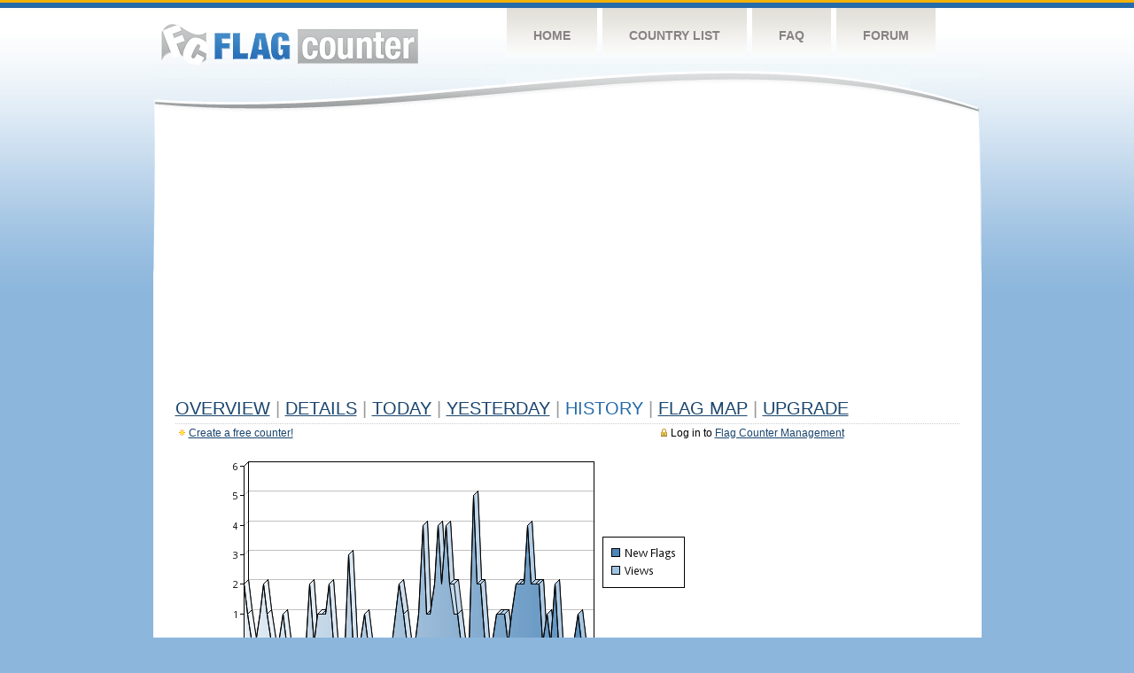

--- FILE ---
content_type: text/html
request_url: https://s08.flagcounter.com/more90/ags/37
body_size: 28450
content:
<!DOCTYPE html PUBLIC "-//W3C//DTD XHTML 1.0 Transitional//EN" "http://www.w3.org/TR/xhtml1/DTD/xhtml1-transitional.dtd">
<html xmlns="http://www.w3.org/1999/xhtml">
<head>
	<meta http-equiv="Content-type" content="text/html; charset=utf-8" />
	<title>Flag Counter &raquo; History</title>
	<link rel="stylesheet" href="/css/style.css" type="text/css" media="all" />
<script async src="https://fundingchoicesmessages.google.com/i/pub-9639136181134974?ers=1" nonce="BF9OHiLeMibvlNkiWlrhaw"></script><script nonce="BF9OHiLeMibvlNkiWlrhaw">(function() {function signalGooglefcPresent() {if (!window.frames['googlefcPresent']) {if (document.body) {const iframe = document.createElement('iframe'); iframe.style = 'width: 0; height: 0; border: none; z-index: -1000; left: -1000px; top: -1000px;'; iframe.style.display = 'none'; iframe.name = 'googlefcPresent'; document.body.appendChild(iframe);} else {setTimeout(signalGooglefcPresent, 0);}}}signalGooglefcPresent();})();</script>
</head>
<body>
	<!-- Shell -->
	<div class="shell">
		<!-- Header -->
		<div id="header">
			<!-- Logo -->
			<h1 id="logo"><a href="/index.html">Flag Counter</a></h1>
			<!-- END Logo -->
			<!-- Navigation -->
			<div class="navigation">
				<ul>
				    <li><a href="/index.html">Home</a></li>
				    <li><a href="/countries.html">Country List</a></li>
				    <li><a href="/faq.html">FAQ</a></li>
				    <li><a href="https://flagcounter.boardhost.com/">Forum</a></li>
				</ul>
			</div>
			<!-- END Navigation -->
		</div>
		<!-- END Header -->
		<div class="cl">&nbsp;</div>
		<!-- Content -->
		<div id="content">
			<!-- News -->
			<div class="news">
				<!-- Post -->
				<div class="post">

<script async src="https://pagead2.googlesyndication.com/pagead/js/adsbygoogle.js"></script>
<!-- fc responsive horizontal -->
<ins class="adsbygoogle"
     style="display:block"
     data-ad-client="ca-pub-9639136181134974"
     data-ad-slot="3564478671"
     data-ad-format="auto"
     data-full-width-responsive="true"></ins>
<script>
     (adsbygoogle = window.adsbygoogle || []).push({});
</script><br><img src=https://cdn.boardhost.com/invisible.gif height=4><br>



					<h1><a href=/more/ags/><u>Overview</u></a> <font color=#999999>|</font> <a href=/countries/ags/><u>Details</u></a> <font color=#999999>|</font> <a href=/today/ags/><u>today</u></a> <font color=#999999>|</font> <a href=/flags1/ags/1><u>Yesterday</u></a> <font color=#999999>|</font> History <font color=#999999>|</font>  <a href=/gmap/ags/><u>Flag Map</u></a>  <font color=#999999>|</font>  

<a href=/pro/ags/><u>Upgrade</u></a></h1><div style="margin-top:-18px;margin-bottom:8px;"><span style="float:right;margin-right:130px;text-transform:none;color:#000000;font-size:12px;"><img src=https://cdn.boardhost.com/invisible.gif width=10><img src=https://cdn.boardhost.com/lock_small_locked.png align=absbottom style="margin-bottom:-1px;">Log in to <a href=/admin.cgi?ags><u>Flag Counter Management</u></a></font></span><img src=https://cdn.boardhost.com/new_small.png align=absbottom style="margin-right:-1px;margin-bottom:-1px;"><a href=http://flagcounter.com/><u>Create a free counter!</u></a> </div><table border=0 width=100%><tr><td valign=top><img src=/chart2.cgi?ags&chart=90><div align=center><b><a href=/more7/ags/37 style="text-decoration:none;"><u>Last Week</u></a> | <a href=/more30/ags/37 style="text-decoration:none;"><u>Last Month</u></a> | </b>Last 3 Months</u></a><b></u></a>&nbsp;&nbsp;&nbsp;&nbsp;&nbsp;&nbsp;&nbsp;&nbsp;&nbsp;&nbsp;&nbsp;&nbsp;&nbsp;&nbsp;&nbsp;&nbsp;&nbsp;&nbsp;&nbsp;&nbsp;&nbsp;&nbsp;&nbsp;&nbsp;&nbsp;&nbsp;&nbsp;&nbsp;&nbsp;&nbsp;&nbsp;&nbsp;&nbsp;&nbsp;&nbsp;&nbsp;&nbsp;&nbsp;&nbsp;&nbsp;&nbsp;&nbsp;&nbsp;&nbsp;&nbsp;&nbsp;&nbsp;&nbsp;&nbsp;&nbsp;&nbsp;&nbsp;&nbsp;&nbsp;&nbsp;&nbsp;&nbsp;&nbsp;&nbsp;&nbsp;&nbsp;</b></div><br><!--<img src=https://cdn.boardhost.com/invisible.gif height=3><br>&nbsp;<a href=/history/ags/><u>View Flag History &raquo;</u></a>--><table border=0 width=100% cellspacing=5 style="margin-top:-7px;"></font></td></tr><tr><td colspan=3><br></td></tr><tr><td colspan=2>Page: <a href="/more90/ags/36" style="text-decoration:none;" title="Previous">&lt;</a> <a href="/more90/ags/1" style="text-decoration:none;"><u>1</u></a> <a href="/more90/ags/2" style="text-decoration:none;"><u>2</u></a> <a href="/more90/ags/3" style="text-decoration:none;"><u>3</u></a> <a href="/more90/ags/4" style="text-decoration:none;"><u>4</u></a> <a href="/more90/ags/5" style="text-decoration:none;"><u>5</u></a> <a href="/more90/ags/6" style="text-decoration:none;"><u>6</u></a> <a href="/more90/ags/7" style="text-decoration:none;"><u>7</u></a> <a href="/more90/ags/8" style="text-decoration:none;"><u>8</u></a> <a href="/more90/ags/9" style="text-decoration:none;"><u>9</u></a> <a href="/more90/ags/10" style="text-decoration:none;"><u>10</u></a> <a href="/more90/ags/11" style="text-decoration:none;"><u>11</u></a> <a href="/more90/ags/12" style="text-decoration:none;"><u>12</u></a> <a href="/more90/ags/13" style="text-decoration:none;"><u>13</u></a> <a href="/more90/ags/14" style="text-decoration:none;"><u>14</u></a> <a href="/more90/ags/15" style="text-decoration:none;"><u>15</u></a> <a href="/more90/ags/16" style="text-decoration:none;"><u>16</u></a> <a href="/more90/ags/17" style="text-decoration:none;"><u>17</u></a> <a href="/more90/ags/18" style="text-decoration:none;"><u>18</u></a> <a href="/more90/ags/19" style="text-decoration:none;"><u>19</u></a> <a href="/more90/ags/20" style="text-decoration:none;"><u>20</u></a> <a href="/more90/ags/21" style="text-decoration:none;"><u>21</u></a> <a href="/more90/ags/22" style="text-decoration:none;"><u>22</u></a> <a href="/more90/ags/23" style="text-decoration:none;"><u>23</u></a> <a href="/more90/ags/24" style="text-decoration:none;"><u>24</u></a> <a href="/more90/ags/25" style="text-decoration:none;"><u>25</u></a> <a href="/more90/ags/26" style="text-decoration:none;"><u>26</u></a> <a href="/more90/ags/27" style="text-decoration:none;"><u>27</u></a> <a href="/more90/ags/28" style="text-decoration:none;"><u>28</u></a> <a href="/more90/ags/29" style="text-decoration:none;"><u>29</u></a> <a href="/more90/ags/30" style="text-decoration:none;"><u>30</u></a> <a href="/more90/ags/31" style="text-decoration:none;"><u>31</u></a> <a href="/more90/ags/32" style="text-decoration:none;"><u>32</u></a> <a href="/more90/ags/33" style="text-decoration:none;"><u>33</u></a> <a href="/more90/ags/34" style="text-decoration:none;"><u>34</u></a> <a href="/more90/ags/35" style="text-decoration:none;"><u>35</u></a> <a href="/more90/ags/36" style="text-decoration:none;"><u>36</u></a>  37 <a href="/more90/ags/38" style="text-decoration:none;"><u>38</u></a> <a href="/more90/ags/39" style="text-decoration:none;"><u>39</u></a> <a href="/more90/ags/40" style="text-decoration:none;"><u>40</u></a> <a href="/more90/ags/41" style="text-decoration:none;"><u>41</u></a> <a href="/more90/ags/42" style="text-decoration:none;"><u>42</u></a> <a href="/more90/ags/43" style="text-decoration:none;"><u>43</u></a> <a href="/more90/ags/44" style="text-decoration:none;"><u>44</u></a> <a href="/more90/ags/45" style="text-decoration:none;"><u>45</u></a> <a href="/more90/ags/46" style="text-decoration:none;"><u>46</u></a> <a href="/more90/ags/47" style="text-decoration:none;"><u>47</u></a> <a href="/more90/ags/48" style="text-decoration:none;"><u>48</u></a> <a href="/more90/ags/49" style="text-decoration:none;"><u>49</u></a> <a href="/more90/ags/50" style="text-decoration:none;"><u>50</u></a> <a href="/more90/ags/51" style="text-decoration:none;"><u>51</u></a> <a href="/more90/ags/52" style="text-decoration:none;"><u>52</u></a> <a href="/more90/ags/53" style="text-decoration:none;"><u>53</u></a> <a href="/more90/ags/54" style="text-decoration:none;"><u>54</u></a> <a href="/more90/ags/55" style="text-decoration:none;"><u>55</u></a> <a href="/more90/ags/56" style="text-decoration:none;"><u>56</u></a> <a href="/more90/ags/57" style="text-decoration:none;"><u>57</u></a> <a href="/more90/ags/58" style="text-decoration:none;"><u>58</u></a> <a href="/more90/ags/59" style="text-decoration:none;"><u>59</u></a> <a href="/more90/ags/60" style="text-decoration:none;"><u>60</u></a> <a href="/more90/ags/61" style="text-decoration:none;"><u>61</u></a> <a href="/more90/ags/62" style="text-decoration:none;"><u>62</u></a> <a href="/more90/ags/63" style="text-decoration:none;"><u>63</u></a> <a href="/more90/ags/64" style="text-decoration:none;"><u>64</u></a> <a href="/more90/ags/65" style="text-decoration:none;"><u>65</u></a> <a href="/more90/ags/66" style="text-decoration:none;"><u>66</u></a> <a href="/more90/ags/67" style="text-decoration:none;"><u>67</u></a> <a href="/more90/ags/68" style="text-decoration:none;"><u>68</u></a> <a href="/more90/ags/69" style="text-decoration:none;"><u>69</u></a> <a href="/more90/ags/70" style="text-decoration:none;"><u>70</u></a> <a href="/more90/ags/71" style="text-decoration:none;"><u>71</u></a> <a href="/more90/ags/72" style="text-decoration:none;"><u>72</u></a> <a href="/more90/ags/73" style="text-decoration:none;"><u>73</u></a> <a href="/more90/ags/74" style="text-decoration:none;"><u>74</u></a> <a href="/more90/ags/75" style="text-decoration:none;"><u>75</u></a> <a href="/more90/ags/76" style="text-decoration:none;"><u>76</u></a> <a href="/more90/ags/77" style="text-decoration:none;"><u>77</u></a> <a href="/more90/ags/78" style="text-decoration:none;"><u>78</u></a> <a href="/more90/ags/79" style="text-decoration:none;"><u>79</u></a> <a href="/more90/ags/80" style="text-decoration:none;"><u>80</u></a> <a href="/more90/ags/81" style="text-decoration:none;"><u>81</u></a> <a href="/more90/ags/82" style="text-decoration:none;"><u>82</u></a> <a href="/more90/ags/83" style="text-decoration:none;"><u>83</u></a> <a href="/more90/ags/84" style="text-decoration:none;"><u>84</u></a> <a href="/more90/ags/85" style="text-decoration:none;"><u>85</u></a> <a href="/more90/ags/86" style="text-decoration:none;"><u>86</u></a> <a href="/more90/ags/87" style="text-decoration:none;"><u>87</u></a> <a href="/more90/ags/88" style="text-decoration:none;"><u>88</u></a> <a href="/more90/ags/89" style="text-decoration:none;"><u>89</u></a> <a href="/more90/ags/90" style="text-decoration:none;"><u>90</u></a> <a href="/more90/ags/91" style="text-decoration:none;"><u>91</u></a> <a href="/more90/ags/92" style="text-decoration:none;"><u>92</u></a> <a href="/more90/ags/93" style="text-decoration:none;"><u>93</u></a> <a href="/more90/ags/94" style="text-decoration:none;"><u>94</u></a> <a href="/more90/ags/95" style="text-decoration:none;"><u>95</u></a> <a href="/more90/ags/96" style="text-decoration:none;"><u>96</u></a> <a href="/more90/ags/97" style="text-decoration:none;"><u>97</u></a> <a href="/more90/ags/98" style="text-decoration:none;"><u>98</u></a> <a href="/more90/ags/99" style="text-decoration:none;"><u>99</u></a> <a href="/more90/ags/100" style="text-decoration:none;"><u>100</u></a> <a href="/more90/ags/101" style="text-decoration:none;"><u>101</u></a> <a href="/more90/ags/102" style="text-decoration:none;"><u>102</u></a> <a href="/more90/ags/103" style="text-decoration:none;"><u>103</u></a> <a href="/more90/ags/104" style="text-decoration:none;"><u>104</u></a> <a href="/more90/ags/105" style="text-decoration:none;"><u>105</u></a> <a href="/more90/ags/106" style="text-decoration:none;"><u>106</u></a> <a href="/more90/ags/107" style="text-decoration:none;"><u>107</u></a> <a href="/more90/ags/108" style="text-decoration:none;"><u>108</u></a> <a href="/more90/ags/109" style="text-decoration:none;"><u>109</u></a> <a href="/more90/ags/110" style="text-decoration:none;"><u>110</u></a>  <a href="/more90/ags/38" style="text-decoration:none;" title="Next">&gt;</a> </td></tr><tr><td>&nbsp;<b><font face=arial size=2>Date</font></b></td><td><b><font face=arial size=2>Visitors</b> </font></td><td><b><font face=arial size=2><nobr>Flag Counter Views</nobr></font></b></td></tr><tr><td>&nbsp;<font face=arial size=-1>February 24, 2021</font></td><td><font face=arial size=2>1</td><td><font face=arial size=2>1</font></td></tr><tr><td>&nbsp;<font face=arial size=-1>February 23, 2021</font></td><td><font face=arial size=2>1</td><td><font face=arial size=2>1</font></td></tr><tr><td>&nbsp;<font face=arial size=-1>February 22, 2021</font></td><td><font face=arial size=2>3</td><td><font face=arial size=2>3</font></td></tr><tr><td>&nbsp;<font face=arial size=-1>February 21, 2021</font></td><td><font face=arial size=2>2</td><td><font face=arial size=2>2</font></td></tr><tr><td>&nbsp;<font face=arial size=-1>February 20, 2021</font></td><td><font face=arial size=2>0</td><td><font face=arial size=2>0</font></td></tr><tr><td>&nbsp;<font face=arial size=-1>February 19, 2021</font></td><td><font face=arial size=2>1</td><td><font face=arial size=2>1</font></td></tr><tr><td>&nbsp;<font face=arial size=-1>February 18, 2021</font></td><td><font face=arial size=2>2</td><td><font face=arial size=2>2</font></td></tr><tr><td>&nbsp;<font face=arial size=-1>February 17, 2021</font></td><td><font face=arial size=2>0</td><td><font face=arial size=2>0</font></td></tr><tr><td>&nbsp;<font face=arial size=-1>February 16, 2021</font></td><td><font face=arial size=2>2</td><td><font face=arial size=2>3</font></td></tr><tr><td>&nbsp;<font face=arial size=-1>February 15, 2021</font></td><td><font face=arial size=2>1</td><td><font face=arial size=2>1</font></td></tr><tr><td>&nbsp;<font face=arial size=-1>February 14, 2021</font></td><td><font face=arial size=2>1</td><td><font face=arial size=2>1</font></td></tr><tr><td>&nbsp;<font face=arial size=-1>February 13, 2021</font></td><td><font face=arial size=2>0</td><td><font face=arial size=2>0</font></td></tr><tr><td>&nbsp;<font face=arial size=-1>February 12, 2021</font></td><td><font face=arial size=2>1</td><td><font face=arial size=2>2</font></td></tr><tr><td>&nbsp;<font face=arial size=-1>February 11, 2021</font></td><td><font face=arial size=2>1</td><td><font face=arial size=2>1</font></td></tr><tr><td>&nbsp;<font face=arial size=-1>February 10, 2021</font></td><td><font face=arial size=2>2</td><td><font face=arial size=2>2</font></td></tr><tr><td>&nbsp;<font face=arial size=-1>February 9, 2021</font></td><td><font face=arial size=2>1</td><td><font face=arial size=2>1</font></td></tr><tr><td>&nbsp;<font face=arial size=-1>February 8, 2021</font></td><td><font face=arial size=2>1</td><td><font face=arial size=2>1</font></td></tr><tr><td>&nbsp;<font face=arial size=-1>February 7, 2021</font></td><td><font face=arial size=2>1</td><td><font face=arial size=2>1</font></td></tr><tr><td>&nbsp;<font face=arial size=-1>February 6, 2021</font></td><td><font face=arial size=2>1</td><td><font face=arial size=2>1</font></td></tr><tr><td>&nbsp;<font face=arial size=-1>February 5, 2021</font></td><td><font face=arial size=2>1</td><td><font face=arial size=2>1</font></td></tr><tr><td>&nbsp;<font face=arial size=-1>February 4, 2021</font></td><td><font face=arial size=2>1</td><td><font face=arial size=2>1</font></td></tr><tr><td>&nbsp;<font face=arial size=-1>February 3, 2021</font></td><td><font face=arial size=2>1</td><td><font face=arial size=2>2</font></td></tr><tr><td>&nbsp;<font face=arial size=-1>February 2, 2021</font></td><td><font face=arial size=2>1</td><td><font face=arial size=2>1</font></td></tr><tr><td>&nbsp;<font face=arial size=-1>February 1, 2021</font></td><td><font face=arial size=2>0</td><td><font face=arial size=2>0</font></td></tr><tr><td>&nbsp;<font face=arial size=-1>January 31, 2021</font></td><td><font face=arial size=2>1</td><td><font face=arial size=2>1</font></td></tr><tr><td>&nbsp;<font face=arial size=-1>January 30, 2021</font></td><td><font face=arial size=2>1</td><td><font face=arial size=2>2</font></td></tr><tr><td>&nbsp;<font face=arial size=-1>January 29, 2021</font></td><td><font face=arial size=2>1</td><td><font face=arial size=2>1</font></td></tr><tr><td>&nbsp;<font face=arial size=-1>January 28, 2021</font></td><td><font face=arial size=2>1</td><td><font face=arial size=2>1</font></td></tr><tr><td>&nbsp;<font face=arial size=-1>January 27, 2021</font></td><td><font face=arial size=2>2</td><td><font face=arial size=2>2</font></td></tr><tr><td>&nbsp;<font face=arial size=-1>January 26, 2021</font></td><td><font face=arial size=2>2</td><td><font face=arial size=2>2</font></td></tr><tr><td>&nbsp;<font face=arial size=-1>January 25, 2021</font></td><td><font face=arial size=2>0</td><td><font face=arial size=2>0</font></td></tr><tr><td>&nbsp;<font face=arial size=-1>January 24, 2021</font></td><td><font face=arial size=2>2</td><td><font face=arial size=2>2</font></td></tr><tr><td>&nbsp;<font face=arial size=-1>January 23, 2021</font></td><td><font face=arial size=2>1</td><td><font face=arial size=2>1</font></td></tr><tr><td>&nbsp;<font face=arial size=-1>January 22, 2021</font></td><td><font face=arial size=2>4</td><td><font face=arial size=2>4</font></td></tr><tr><td>&nbsp;<font face=arial size=-1>January 21, 2021</font></td><td><font face=arial size=2>1</td><td><font face=arial size=2>1</font></td></tr><tr><td>&nbsp;<font face=arial size=-1>January 20, 2021</font></td><td><font face=arial size=2>1</td><td><font face=arial size=2>1</font></td></tr><tr><td>&nbsp;<font face=arial size=-1>January 19, 2021</font></td><td><font face=arial size=2>4</td><td><font face=arial size=2>6</font></td></tr><tr><td>&nbsp;<font face=arial size=-1>January 18, 2021</font></td><td><font face=arial size=2>1</td><td><font face=arial size=2>1</font></td></tr><tr><td>&nbsp;<font face=arial size=-1>January 17, 2021</font></td><td><font face=arial size=2>2</td><td><font face=arial size=2>2</font></td></tr><tr><td>&nbsp;<font face=arial size=-1>January 16, 2021</font></td><td><font face=arial size=2>2</td><td><font face=arial size=2>2</font></td></tr><tr><td>&nbsp;<font face=arial size=-1>January 15, 2021</font></td><td><font face=arial size=2>2</td><td><font face=arial size=2>2</font></td></tr><tr><td>&nbsp;<font face=arial size=-1>January 14, 2021</font></td><td><font face=arial size=2>2</td><td><font face=arial size=2>4</font></td></tr><tr><td>&nbsp;<font face=arial size=-1>January 13, 2021</font></td><td><font face=arial size=2>1</td><td><font face=arial size=2>2</font></td></tr><tr><td>&nbsp;<font face=arial size=-1>January 12, 2021</font></td><td><font face=arial size=2>9</td><td><font face=arial size=2>14</font></td></tr><tr><td>&nbsp;<font face=arial size=-1>January 11, 2021</font></td><td><font face=arial size=2>8</td><td><font face=arial size=2>10</font></td></tr><tr><td>&nbsp;<font face=arial size=-1>January 10, 2021</font></td><td><font face=arial size=2>5</td><td><font face=arial size=2>13</font></td></tr><tr><td>&nbsp;<font face=arial size=-1>January 9, 2021</font></td><td><font face=arial size=2>2</td><td><font face=arial size=2>2</font></td></tr><tr><td>&nbsp;<font face=arial size=-1>January 8, 2021</font></td><td><font face=arial size=2>6</td><td><font face=arial size=2>10</font></td></tr><tr><td>&nbsp;<font face=arial size=-1>January 7, 2021</font></td><td><font face=arial size=2>8</td><td><font face=arial size=2>11</font></td></tr><tr><td>&nbsp;<font face=arial size=-1>January 6, 2021</font></td><td><font face=arial size=2>2</td><td><font face=arial size=2>2</font></td></tr>

















































</table>Page: <a href="/more90/ags/36" style="text-decoration:none;" title="Previous">&lt;</a> <a href="/more90/ags/1" style="text-decoration:none;"><u>1</u></a> <a href="/more90/ags/2" style="text-decoration:none;"><u>2</u></a> <a href="/more90/ags/3" style="text-decoration:none;"><u>3</u></a> <a href="/more90/ags/4" style="text-decoration:none;"><u>4</u></a> <a href="/more90/ags/5" style="text-decoration:none;"><u>5</u></a> <a href="/more90/ags/6" style="text-decoration:none;"><u>6</u></a> <a href="/more90/ags/7" style="text-decoration:none;"><u>7</u></a> <a href="/more90/ags/8" style="text-decoration:none;"><u>8</u></a> <a href="/more90/ags/9" style="text-decoration:none;"><u>9</u></a> <a href="/more90/ags/10" style="text-decoration:none;"><u>10</u></a> <a href="/more90/ags/11" style="text-decoration:none;"><u>11</u></a> <a href="/more90/ags/12" style="text-decoration:none;"><u>12</u></a> <a href="/more90/ags/13" style="text-decoration:none;"><u>13</u></a> <a href="/more90/ags/14" style="text-decoration:none;"><u>14</u></a> <a href="/more90/ags/15" style="text-decoration:none;"><u>15</u></a> <a href="/more90/ags/16" style="text-decoration:none;"><u>16</u></a> <a href="/more90/ags/17" style="text-decoration:none;"><u>17</u></a> <a href="/more90/ags/18" style="text-decoration:none;"><u>18</u></a> <a href="/more90/ags/19" style="text-decoration:none;"><u>19</u></a> <a href="/more90/ags/20" style="text-decoration:none;"><u>20</u></a> <a href="/more90/ags/21" style="text-decoration:none;"><u>21</u></a> <a href="/more90/ags/22" style="text-decoration:none;"><u>22</u></a> <a href="/more90/ags/23" style="text-decoration:none;"><u>23</u></a> <a href="/more90/ags/24" style="text-decoration:none;"><u>24</u></a> <a href="/more90/ags/25" style="text-decoration:none;"><u>25</u></a> <a href="/more90/ags/26" style="text-decoration:none;"><u>26</u></a> <a href="/more90/ags/27" style="text-decoration:none;"><u>27</u></a> <a href="/more90/ags/28" style="text-decoration:none;"><u>28</u></a> <a href="/more90/ags/29" style="text-decoration:none;"><u>29</u></a> <a href="/more90/ags/30" style="text-decoration:none;"><u>30</u></a> <a href="/more90/ags/31" style="text-decoration:none;"><u>31</u></a> <a href="/more90/ags/32" style="text-decoration:none;"><u>32</u></a> <a href="/more90/ags/33" style="text-decoration:none;"><u>33</u></a> <a href="/more90/ags/34" style="text-decoration:none;"><u>34</u></a> <a href="/more90/ags/35" style="text-decoration:none;"><u>35</u></a> <a href="/more90/ags/36" style="text-decoration:none;"><u>36</u></a>  37 <a href="/more90/ags/38" style="text-decoration:none;"><u>38</u></a> <a href="/more90/ags/39" style="text-decoration:none;"><u>39</u></a> <a href="/more90/ags/40" style="text-decoration:none;"><u>40</u></a> <a href="/more90/ags/41" style="text-decoration:none;"><u>41</u></a> <a href="/more90/ags/42" style="text-decoration:none;"><u>42</u></a> <a href="/more90/ags/43" style="text-decoration:none;"><u>43</u></a> <a href="/more90/ags/44" style="text-decoration:none;"><u>44</u></a> <a href="/more90/ags/45" style="text-decoration:none;"><u>45</u></a> <a href="/more90/ags/46" style="text-decoration:none;"><u>46</u></a> <a href="/more90/ags/47" style="text-decoration:none;"><u>47</u></a> <a href="/more90/ags/48" style="text-decoration:none;"><u>48</u></a> <a href="/more90/ags/49" style="text-decoration:none;"><u>49</u></a> <a href="/more90/ags/50" style="text-decoration:none;"><u>50</u></a> <a href="/more90/ags/51" style="text-decoration:none;"><u>51</u></a> <a href="/more90/ags/52" style="text-decoration:none;"><u>52</u></a> <a href="/more90/ags/53" style="text-decoration:none;"><u>53</u></a> <a href="/more90/ags/54" style="text-decoration:none;"><u>54</u></a> <a href="/more90/ags/55" style="text-decoration:none;"><u>55</u></a> <a href="/more90/ags/56" style="text-decoration:none;"><u>56</u></a> <a href="/more90/ags/57" style="text-decoration:none;"><u>57</u></a> <a href="/more90/ags/58" style="text-decoration:none;"><u>58</u></a> <a href="/more90/ags/59" style="text-decoration:none;"><u>59</u></a> <a href="/more90/ags/60" style="text-decoration:none;"><u>60</u></a> <a href="/more90/ags/61" style="text-decoration:none;"><u>61</u></a> <a href="/more90/ags/62" style="text-decoration:none;"><u>62</u></a> <a href="/more90/ags/63" style="text-decoration:none;"><u>63</u></a> <a href="/more90/ags/64" style="text-decoration:none;"><u>64</u></a> <a href="/more90/ags/65" style="text-decoration:none;"><u>65</u></a> <a href="/more90/ags/66" style="text-decoration:none;"><u>66</u></a> <a href="/more90/ags/67" style="text-decoration:none;"><u>67</u></a> <a href="/more90/ags/68" style="text-decoration:none;"><u>68</u></a> <a href="/more90/ags/69" style="text-decoration:none;"><u>69</u></a> <a href="/more90/ags/70" style="text-decoration:none;"><u>70</u></a> <a href="/more90/ags/71" style="text-decoration:none;"><u>71</u></a> <a href="/more90/ags/72" style="text-decoration:none;"><u>72</u></a> <a href="/more90/ags/73" style="text-decoration:none;"><u>73</u></a> <a href="/more90/ags/74" style="text-decoration:none;"><u>74</u></a> <a href="/more90/ags/75" style="text-decoration:none;"><u>75</u></a> <a href="/more90/ags/76" style="text-decoration:none;"><u>76</u></a> <a href="/more90/ags/77" style="text-decoration:none;"><u>77</u></a> <a href="/more90/ags/78" style="text-decoration:none;"><u>78</u></a> <a href="/more90/ags/79" style="text-decoration:none;"><u>79</u></a> <a href="/more90/ags/80" style="text-decoration:none;"><u>80</u></a> <a href="/more90/ags/81" style="text-decoration:none;"><u>81</u></a> <a href="/more90/ags/82" style="text-decoration:none;"><u>82</u></a> <a href="/more90/ags/83" style="text-decoration:none;"><u>83</u></a> <a href="/more90/ags/84" style="text-decoration:none;"><u>84</u></a> <a href="/more90/ags/85" style="text-decoration:none;"><u>85</u></a> <a href="/more90/ags/86" style="text-decoration:none;"><u>86</u></a> <a href="/more90/ags/87" style="text-decoration:none;"><u>87</u></a> <a href="/more90/ags/88" style="text-decoration:none;"><u>88</u></a> <a href="/more90/ags/89" style="text-decoration:none;"><u>89</u></a> <a href="/more90/ags/90" style="text-decoration:none;"><u>90</u></a> <a href="/more90/ags/91" style="text-decoration:none;"><u>91</u></a> <a href="/more90/ags/92" style="text-decoration:none;"><u>92</u></a> <a href="/more90/ags/93" style="text-decoration:none;"><u>93</u></a> <a href="/more90/ags/94" style="text-decoration:none;"><u>94</u></a> <a href="/more90/ags/95" style="text-decoration:none;"><u>95</u></a> <a href="/more90/ags/96" style="text-decoration:none;"><u>96</u></a> <a href="/more90/ags/97" style="text-decoration:none;"><u>97</u></a> <a href="/more90/ags/98" style="text-decoration:none;"><u>98</u></a> <a href="/more90/ags/99" style="text-decoration:none;"><u>99</u></a> <a href="/more90/ags/100" style="text-decoration:none;"><u>100</u></a> <a href="/more90/ags/101" style="text-decoration:none;"><u>101</u></a> <a href="/more90/ags/102" style="text-decoration:none;"><u>102</u></a> <a href="/more90/ags/103" style="text-decoration:none;"><u>103</u></a> <a href="/more90/ags/104" style="text-decoration:none;"><u>104</u></a> <a href="/more90/ags/105" style="text-decoration:none;"><u>105</u></a> <a href="/more90/ags/106" style="text-decoration:none;"><u>106</u></a> <a href="/more90/ags/107" style="text-decoration:none;"><u>107</u></a> <a href="/more90/ags/108" style="text-decoration:none;"><u>108</u></a> <a href="/more90/ags/109" style="text-decoration:none;"><u>109</u></a> <a href="/more90/ags/110" style="text-decoration:none;"><u>110</u></a>  <a href="/more90/ags/38" style="text-decoration:none;" title="Next">&gt;</a> </td><td width=160 valign=top><img src=https://cdn.boardhost.com/invisible.gif width=1 height=35><br><script type="text/javascript"><!--
google_ad_client = "pub-9639136181134974";
/* 160x600, created 10/3/08 */
google_ad_slot = "5681294101";
google_ad_width = 160;
google_ad_height = 600;
//-->
</script>
<script type="text/javascript"
src="https://pagead2.googlesyndication.com/pagead/show_ads.js">
</script>
</td></tr></table>				</div>
				<!-- END Post -->

				<div class="cl">&nbsp;</div>
				<h1 id="logo2"><a href="/index.html">Flag Counter</a></h1>
				<div class="cl">&nbsp;</div>
			</div>
			<!-- END News -->
		</div>
		<!-- END Content -->
	</div>
	<!-- END Shell -->
	<!-- Footer -->
	<div id="footer">
		<div class="shell">
			<div class="cl">&nbsp;</div>
			<p class="left"><a href="/contact.html">Contact</a>  |  <a href="/terms.html">Terms of Service</a> | <a href="/privacy.html">Privacy Policy</a> | &copy; <a href=https://boardhost.com>Boardhost.com, Inc.</a>  	
			</p>
			<p class="right">
			<font color=#ffffff>This product includes GeoLite2 data created by MaxMind, available from <a href="https://www.maxmind.com"><font color=#ffffff><u>https://www.maxmind.com/</u></font></a>.</font>
			</p>
			<div class="cl">&nbsp;</div>
		</div>
	</div>
	<!-- END Footer -->
</body>
</html>


--- FILE ---
content_type: text/html; charset=utf-8
request_url: https://www.google.com/recaptcha/api2/aframe
body_size: 266
content:
<!DOCTYPE HTML><html><head><meta http-equiv="content-type" content="text/html; charset=UTF-8"></head><body><script nonce="bj9I3tItjGdAxZsjLy6raA">/** Anti-fraud and anti-abuse applications only. See google.com/recaptcha */ try{var clients={'sodar':'https://pagead2.googlesyndication.com/pagead/sodar?'};window.addEventListener("message",function(a){try{if(a.source===window.parent){var b=JSON.parse(a.data);var c=clients[b['id']];if(c){var d=document.createElement('img');d.src=c+b['params']+'&rc='+(localStorage.getItem("rc::a")?sessionStorage.getItem("rc::b"):"");window.document.body.appendChild(d);sessionStorage.setItem("rc::e",parseInt(sessionStorage.getItem("rc::e")||0)+1);localStorage.setItem("rc::h",'1769875510205');}}}catch(b){}});window.parent.postMessage("_grecaptcha_ready", "*");}catch(b){}</script></body></html>

--- FILE ---
content_type: application/javascript; charset=utf-8
request_url: https://fundingchoicesmessages.google.com/f/AGSKWxUCkl4peFt3TBdJ4wOzKHZB-yEFsU7C2-3ztqbLZOwNJUskRFA3OBSAAeZG198q9tYNJH0dTU2J5VGIZ3nB95RobkP9pmyZYO3uUUuI4N8Pmth-jF0b20vzHIJUXQ1i8Yogrb4NUlH1aq7sQ64WmlHZQuUdDjUy97_XsA8O4Smhpi7l1OoTObxM3RfR/_/top_ads_/p2-header-ad-/ads468x60_/promoAd./ad_600x160_
body_size: -1288
content:
window['b714db4c-597d-4bc6-9650-2a1ad6f49c14'] = true;